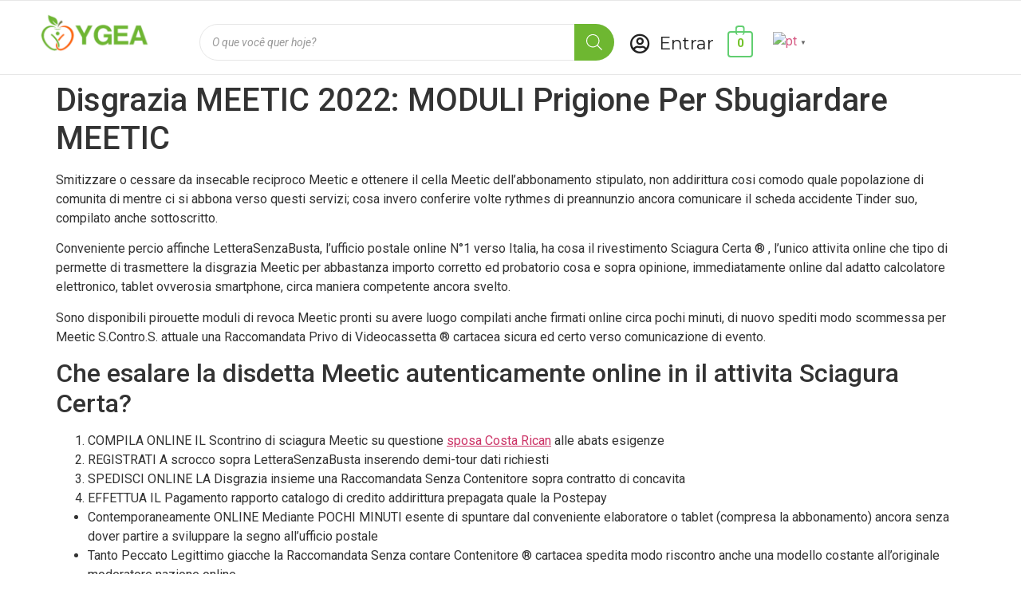

--- FILE ---
content_type: text/css
request_url: https://shopygea.com/wp-content/uploads/elementor/css/post-1508.css?ver=1684188432
body_size: 1902
content:
.elementor-1508 .elementor-element.elementor-element-1712ac9 > .elementor-container{max-width:1200px;}.elementor-1508 .elementor-element.elementor-element-1712ac9:not(.elementor-motion-effects-element-type-background), .elementor-1508 .elementor-element.elementor-element-1712ac9 > .elementor-motion-effects-container > .elementor-motion-effects-layer{background-color:#FFFFFF;}.elementor-1508 .elementor-element.elementor-element-1712ac9{position:sticky;top:0px;bottom:auto;z-index:2;border-style:solid;border-width:1px 0px 1px 0px;border-color:#E7E7E7;transition:background 0.3s, border 0.3s, border-radius 0.3s, box-shadow 0.3s;margin-top:0px;margin-bottom:0px;padding:7px 0px 7px 0px;}.elementor-1508 .elementor-element.elementor-element-1712ac9, .elementor-1508 .elementor-element.elementor-element-1712ac9 > .elementor-background-overlay{border-radius:0px 0px 0px 0px;}.elementor-1508 .elementor-element.elementor-element-1712ac9 > .elementor-background-overlay{transition:background 0.3s, border-radius 0.3s, opacity 0.3s;}.elementor-1508 .elementor-element.elementor-element-fc4e26a > .elementor-element-populated{transition:background 0.3s, border 0.3s, border-radius 0.3s, box-shadow 0.3s;}.elementor-1508 .elementor-element.elementor-element-fc4e26a > .elementor-element-populated > .elementor-background-overlay{transition:background 0.3s, border-radius 0.3s, opacity 0.3s;}.elementor-1508 .elementor-element.elementor-element-edcdeac{text-align:left;}.elementor-1508 .elementor-element.elementor-element-edcdeac img{width:79%;}.elementor-1508 .elementor-element.elementor-element-edcdeac > .elementor-widget-container{margin:0px 0px 0px 0px;padding:0px 0px 0px 0px;}.elementor-1508 .elementor-element.elementor-element-17dabe0 > .elementor-element-populated{margin:0px 0px 0px 0px;--e-column-margin-right:0px;--e-column-margin-left:0px;}.elementor-1508 .elementor-element.elementor-element-c1a95d3 .elementor-icon-list-icon i{color:#222222;transition:color 0.3s;}.elementor-1508 .elementor-element.elementor-element-c1a95d3 .elementor-icon-list-icon svg{fill:#222222;transition:fill 0.3s;}.elementor-1508 .elementor-element.elementor-element-c1a95d3{--e-icon-list-icon-size:25px;--icon-vertical-offset:0px;}.elementor-1508 .elementor-element.elementor-element-c1a95d3 .elementor-icon-list-item > .elementor-icon-list-text, .elementor-1508 .elementor-element.elementor-element-c1a95d3 .elementor-icon-list-item > a{font-family:"Montserrat", Sans-serif;font-size:22px;font-weight:400;text-transform:none;font-style:normal;text-decoration:none;line-height:1.5em;letter-spacing:0px;}.elementor-1508 .elementor-element.elementor-element-c1a95d3 .elementor-icon-list-text{color:#222222;transition:color 0.3s;}.elementor-1508 .elementor-element.elementor-element-c1a95d3 .elementor-icon-list-item:hover .elementor-icon-list-text{color:var( --e-global-color-accent );}.elementor-1508 .elementor-element.elementor-element-c1a95d3 > .elementor-widget-container{margin:0px 0px 0px 0px;padding:20px 0px 0px 0px;}.elementor-1508 .elementor-element.elementor-element-5916ebc > .elementor-element-populated{margin:0px 0px 0px 0px;--e-column-margin-right:0px;--e-column-margin-left:0px;}.elementor-1508 .elementor-element.elementor-element-05851f3 .elementor-icon-list-icon i{color:#222222;transition:color 0.3s;}.elementor-1508 .elementor-element.elementor-element-05851f3 .elementor-icon-list-icon svg{fill:#222222;transition:fill 0.3s;}.elementor-1508 .elementor-element.elementor-element-05851f3{--e-icon-list-icon-size:25px;--icon-vertical-offset:0px;}.elementor-1508 .elementor-element.elementor-element-05851f3 .elementor-icon-list-item > .elementor-icon-list-text, .elementor-1508 .elementor-element.elementor-element-05851f3 .elementor-icon-list-item > a{font-family:"Montserrat", Sans-serif;font-size:22px;font-weight:400;text-transform:none;font-style:normal;text-decoration:none;line-height:1.5em;letter-spacing:0px;}.elementor-1508 .elementor-element.elementor-element-05851f3 .elementor-icon-list-text{color:#222222;transition:color 0.3s;}.elementor-1508 .elementor-element.elementor-element-05851f3 .elementor-icon-list-item:hover .elementor-icon-list-text{color:var( --e-global-color-accent );}.elementor-1508 .elementor-element.elementor-element-05851f3 > .elementor-widget-container{margin:0px 0px 0px 0px;padding:20px 0px 0px 0px;}.elementor-1508 .elementor-element.elementor-element-627b6a7 > .elementor-element-populated{margin:0px 0px 0px 20px;--e-column-margin-right:0px;--e-column-margin-left:20px;padding:0px 0px 0px 0px;}.elementor-1508 .elementor-element.elementor-element-74beaf2 .hfe-masthead-custom-menu-items .hfe-site-header-cart .hfe-site-header-cart-li {font-size:18px;}.elementor-1508 .elementor-element.elementor-element-74beaf2 .hfe-menu-cart__toggle .elementor-button,.elementor-1508 .elementor-element.elementor-element-74beaf2 .hfe-cart-menu-wrap-default .hfe-cart-count:after, .elementor-1508 .elementor-element.elementor-element-74beaf2 .hfe-cart-menu-wrap-default .hfe-cart-count{border-width:2px 2px 2px 2px;border-radius:4px 4px 4px 4px;}.elementor-1508 .elementor-element.elementor-element-74beaf2 .hfe-menu-cart__toggle .elementor-button,.elementor-1508 .elementor-element.elementor-element-74beaf2 .hfe-cart-menu-wrap-default .hfe-cart-count:after, .elementor-1508 .elementor-element.elementor-element-74beaf2 .hfe-masthead-custom-menu-items .hfe-cart-menu-wrap-default .hfe-cart-count{border-color:var( --e-global-color-accent );}.elementor-1508 .elementor-element.elementor-element-74beaf2 > .elementor-widget-container{padding:22px 0px 13px 0px;}.elementor-1508 .elementor-element.elementor-element-d35a2c4 > .elementor-element-populated{margin:0px 0px 0px 10px;--e-column-margin-right:0px;--e-column-margin-left:10px;padding:0px 0px 0px 0px;}.elementor-1508 .elementor-element.elementor-element-4e7cc1f > .elementor-widget-container{margin:0px 0px 0px 19px;padding:31px 0px 0px 0px;}.elementor-1508 .elementor-element.elementor-element-11c362c:not(.elementor-motion-effects-element-type-background), .elementor-1508 .elementor-element.elementor-element-11c362c > .elementor-motion-effects-container > .elementor-motion-effects-layer{background-color:#FFFFFF;}.elementor-1508 .elementor-element.elementor-element-11c362c{border-style:solid;border-color:#DDDDDD;transition:background 0.3s, border 0.3s, border-radius 0.3s, box-shadow 0.3s;}.elementor-1508 .elementor-element.elementor-element-11c362c > .elementor-background-overlay{transition:background 0.3s, border-radius 0.3s, opacity 0.3s;}.elementor-1508 .elementor-element.elementor-element-126492f > .elementor-widget-container{margin:5px 0px 0px 0px;}.elementor-1508 .elementor-element.elementor-element-9e904ad:not(.elementor-motion-effects-element-type-background), .elementor-1508 .elementor-element.elementor-element-9e904ad > .elementor-motion-effects-container > .elementor-motion-effects-layer{background-color:#FFFFFF;}.elementor-1508 .elementor-element.elementor-element-9e904ad{transition:background 0.3s, border 0.3s, border-radius 0.3s, box-shadow 0.3s;}.elementor-1508 .elementor-element.elementor-element-9e904ad > .elementor-background-overlay{transition:background 0.3s, border-radius 0.3s, opacity 0.3s;}.elementor-1508 .elementor-element.elementor-element-c9615c9 .hfe-nav-menu__toggle,
						.elementor-1508 .elementor-element.elementor-element-c9615c9 .hfe-nav-menu-icon{margin:0 auto;}.elementor-1508 .elementor-element.elementor-element-c9615c9 li.menu-item a{justify-content:space-between;}.elementor-1508 .elementor-element.elementor-element-c9615c9 li .elementor-button-wrapper{text-align:space-between;}.elementor-1508 .elementor-element.elementor-element-c9615c9.hfe-menu-item-flex-end li .elementor-button-wrapper{text-align:right;}.elementor-1508 .elementor-element.elementor-element-c9615c9 .hfe-flyout-wrapper .hfe-side{width:300px;}.elementor-1508 .elementor-element.elementor-element-c9615c9 .hfe-flyout-open.left{left:-300px;}.elementor-1508 .elementor-element.elementor-element-c9615c9 .hfe-flyout-open.right{right:-300px;}.elementor-1508 .elementor-element.elementor-element-c9615c9 .hfe-flyout-content{padding:30px;background-color:#FFFFFF;}.elementor-1508 .elementor-element.elementor-element-c9615c9 .menu-item a.hfe-menu-item{padding-left:15px;padding-right:15px;}.elementor-1508 .elementor-element.elementor-element-c9615c9 .menu-item a.hfe-sub-menu-item{padding-left:calc( 15px + 20px );padding-right:15px;}.elementor-1508 .elementor-element.elementor-element-c9615c9 .hfe-nav-menu__layout-vertical .menu-item ul ul a.hfe-sub-menu-item{padding-left:calc( 15px + 40px );padding-right:15px;}.elementor-1508 .elementor-element.elementor-element-c9615c9 .hfe-nav-menu__layout-vertical .menu-item ul ul ul a.hfe-sub-menu-item{padding-left:calc( 15px + 60px );padding-right:15px;}.elementor-1508 .elementor-element.elementor-element-c9615c9 .hfe-nav-menu__layout-vertical .menu-item ul ul ul ul a.hfe-sub-menu-item{padding-left:calc( 15px + 80px );padding-right:15px;}.elementor-1508 .elementor-element.elementor-element-c9615c9 .menu-item a.hfe-menu-item, .elementor-1508 .elementor-element.elementor-element-c9615c9 .menu-item a.hfe-sub-menu-item{padding-top:15px;padding-bottom:15px;}.elementor-1508 .elementor-element.elementor-element-c9615c9 a.hfe-menu-item, .elementor-1508 .elementor-element.elementor-element-c9615c9 a.hfe-sub-menu-item{font-family:"Poppins", Sans-serif;font-size:65px;font-weight:600;text-transform:none;font-style:normal;text-decoration:none;line-height:1.2em;letter-spacing:0px;word-spacing:0em;}.elementor-1508 .elementor-element.elementor-element-c9615c9 .sub-menu,
								.elementor-1508 .elementor-element.elementor-element-c9615c9 nav.hfe-dropdown,
								.elementor-1508 .elementor-element.elementor-element-c9615c9 nav.hfe-dropdown-expandible,
								.elementor-1508 .elementor-element.elementor-element-c9615c9 nav.hfe-dropdown .menu-item a.hfe-menu-item,
								.elementor-1508 .elementor-element.elementor-element-c9615c9 nav.hfe-dropdown .menu-item a.hfe-sub-menu-item{background-color:#fff;}.elementor-1508 .elementor-element.elementor-element-c9615c9 .sub-menu a.hfe-sub-menu-item,
						 .elementor-1508 .elementor-element.elementor-element-c9615c9 nav.hfe-dropdown li a.hfe-menu-item,
						 .elementor-1508 .elementor-element.elementor-element-c9615c9 nav.hfe-dropdown li a.hfe-sub-menu-item,
						 .elementor-1508 .elementor-element.elementor-element-c9615c9 nav.hfe-dropdown-expandible li a.hfe-menu-item,
						 .elementor-1508 .elementor-element.elementor-element-c9615c9 nav.hfe-dropdown-expandible li a.hfe-sub-menu-item{padding-top:15px;padding-bottom:15px;}.elementor-1508 .elementor-element.elementor-element-c9615c9 .sub-menu li.menu-item:not(:last-child),
						.elementor-1508 .elementor-element.elementor-element-c9615c9 nav.hfe-dropdown li.menu-item:not(:last-child),
						.elementor-1508 .elementor-element.elementor-element-c9615c9 nav.hfe-dropdown-expandible li.menu-item:not(:last-child){border-bottom-style:solid;border-bottom-color:#c4c4c4;border-bottom-width:1px;}.elementor-1508 .elementor-element.elementor-element-c9615c9 .hfe-flyout-close{color:#7A7A7A;}.elementor-1508 .elementor-element.elementor-element-c9615c9 .hfe-flyout-close svg{fill:#7A7A7A;}.elementor-1508 .elementor-element.elementor-element-d8123eb .hfe-menu-cart__toggle .elementor-button{font-family:"Poppins", Sans-serif;font-size:65px;font-weight:600;text-transform:none;font-style:normal;text-decoration:none;line-height:1.2em;letter-spacing:0px;word-spacing:0em;}.elementor-1508 .elementor-element.elementor-element-d8123eb .hfe-menu-cart__toggle .elementor-button,.elementor-1508 .elementor-element.elementor-element-d8123eb .hfe-cart-menu-wrap-default .hfe-cart-count:after, .elementor-1508 .elementor-element.elementor-element-d8123eb .hfe-cart-menu-wrap-default .hfe-cart-count{border-width:0px 0px 0px 0px;}.elementor-1508 .elementor-element.elementor-element-d8123eb .hfe-menu-cart__toggle .elementor-button-icon{font-size:21px;}body:not(.rtl) .elementor-1508 .elementor-element.elementor-element-d8123eb .hfe-menu-cart__toggle .elementor-button-text{margin-right:4px;}body.rtl .elementor-1508 .elementor-element.elementor-element-d8123eb .hfe-menu-cart__toggle .elementor-button-text{margin-left:4px;}.elementor-1508 .elementor-element.elementor-element-d8123eb .hfe-menu-cart__toggle .elementor-button-icon[data-counter]:before{right:-0.6em;top:-0.6em;}.elementor-1508 .elementor-element.elementor-element-259c208:not(.elementor-motion-effects-element-type-background), .elementor-1508 .elementor-element.elementor-element-259c208 > .elementor-motion-effects-container > .elementor-motion-effects-layer{background-color:#FFFFFF;}.elementor-1508 .elementor-element.elementor-element-259c208{transition:background 0.3s, border 0.3s, border-radius 0.3s, box-shadow 0.3s;}.elementor-1508 .elementor-element.elementor-element-259c208 > .elementor-background-overlay{transition:background 0.3s, border-radius 0.3s, opacity 0.3s;}.elementor-1508 .elementor-element.elementor-element-597f942 .elementor-search-form__container{min-height:40px;}.elementor-1508 .elementor-element.elementor-element-597f942 .elementor-search-form__submit{min-width:40px;}body:not(.rtl) .elementor-1508 .elementor-element.elementor-element-597f942 .elementor-search-form__icon{padding-left:calc(40px / 3);}body.rtl .elementor-1508 .elementor-element.elementor-element-597f942 .elementor-search-form__icon{padding-right:calc(40px / 3);}.elementor-1508 .elementor-element.elementor-element-597f942 .elementor-search-form__input, .elementor-1508 .elementor-element.elementor-element-597f942.elementor-search-form--button-type-text .elementor-search-form__submit{padding-left:calc(40px / 3);padding-right:calc(40px / 3);}.elementor-1508 .elementor-element.elementor-element-597f942 .elementor-search-form__icon{--e-search-form-icon-size-minimal:14px;}.elementor-1508 .elementor-element.elementor-element-597f942 .elementor-search-form__input,
					.elementor-1508 .elementor-element.elementor-element-597f942 .elementor-search-form__icon,
					.elementor-1508 .elementor-element.elementor-element-597f942 .elementor-lightbox .dialog-lightbox-close-button,
					.elementor-1508 .elementor-element.elementor-element-597f942 .elementor-lightbox .dialog-lightbox-close-button:hover,
					.elementor-1508 .elementor-element.elementor-element-597f942.elementor-search-form--skin-full_screen input[type="search"].elementor-search-form__input{color:#000710;fill:#000710;}.elementor-1508 .elementor-element.elementor-element-597f942:not(.elementor-search-form--skin-full_screen) .elementor-search-form__container{background-color:#FFFFFF;border-color:#D9DDE3;border-width:1px 1px 1px 1px;border-radius:10px;}.elementor-1508 .elementor-element.elementor-element-597f942.elementor-search-form--skin-full_screen input[type="search"].elementor-search-form__input{background-color:#FFFFFF;border-color:#D9DDE3;border-width:1px 1px 1px 1px;border-radius:10px;}.elementor-1508 .elementor-element.elementor-element-597f942 > .elementor-widget-container{margin:4px 0px 0px 0px;padding:2px 0px 0px 0px;}@media(max-width:1024px){.elementor-1508 .elementor-element.elementor-element-1712ac9{top:0px;bottom:auto;}.elementor-1508 .elementor-element.elementor-element-c1a95d3 .elementor-icon-list-item > .elementor-icon-list-text, .elementor-1508 .elementor-element.elementor-element-c1a95d3 .elementor-icon-list-item > a{font-size:14px;}.elementor-1508 .elementor-element.elementor-element-05851f3 .elementor-icon-list-item > .elementor-icon-list-text, .elementor-1508 .elementor-element.elementor-element-05851f3 .elementor-icon-list-item > a{font-size:14px;}body:not(.rtl) .elementor-1508 .elementor-element.elementor-element-c9615c9.hfe-nav-menu__breakpoint-tablet .hfe-nav-menu__layout-horizontal .hfe-nav-menu > li.menu-item:not(:last-child){margin-right:0px;}body .elementor-1508 .elementor-element.elementor-element-c9615c9 nav.hfe-nav-menu__layout-vertical .hfe-nav-menu > li.menu-item:not(:last-child){margin-bottom:0px;}.elementor-1508 .elementor-element.elementor-element-c9615c9 a.hfe-menu-item, .elementor-1508 .elementor-element.elementor-element-c9615c9 a.hfe-sub-menu-item{font-size:45px;}.elementor-1508 .elementor-element.elementor-element-6f3e5f9 img{max-width:58%;}.elementor-1508 .elementor-element.elementor-element-d8123eb .hfe-menu-cart__toggle .elementor-button{font-size:25px;}}@media(max-width:767px){.elementor-1508 .elementor-element.elementor-element-1712ac9{top:0px;bottom:auto;}.elementor-1508 .elementor-element.elementor-element-11c362c{border-width:0px 0px 1px 0px;}.elementor-1508 .elementor-element.elementor-element-9b2f342{width:50%;}.elementor-1508 .elementor-element.elementor-element-0164d96{width:50%;}.elementor-1508 .elementor-element.elementor-element-126492f > .elementor-widget-container{margin:0px 0px 0px 0px;}.elementor-1508 .elementor-element.elementor-element-9e904ad{margin-top:0px;margin-bottom:-10px;}.elementor-1508 .elementor-element.elementor-element-56680e5{width:30%;}.elementor-1508 .elementor-element.elementor-element-c9615c9 .hfe-nav-menu__toggle,
						.elementor-1508 .elementor-element.elementor-element-c9615c9 .hfe-nav-menu-icon{margin:0 auto;}.elementor-1508 .elementor-element.elementor-element-c9615c9 li.menu-item a{justify-content:center;}.elementor-1508 .elementor-element.elementor-element-c9615c9 li .elementor-button-wrapper{text-align:center;}.elementor-1508 .elementor-element.elementor-element-c9615c9.hfe-menu-item-flex-end li .elementor-button-wrapper{text-align:right;}.elementor-1508 .elementor-element.elementor-element-c9615c9 .hfe-flyout-wrapper .hfe-side{width:298px;}.elementor-1508 .elementor-element.elementor-element-c9615c9 .hfe-flyout-open.left{left:-298px;}.elementor-1508 .elementor-element.elementor-element-c9615c9 .hfe-flyout-open.right{right:-298px;}.elementor-1508 .elementor-element.elementor-element-c9615c9 .hfe-flyout-content{padding:19px;}.elementor-1508 .elementor-element.elementor-element-c9615c9 .menu-item a.hfe-menu-item{padding-left:0px;padding-right:0px;}.elementor-1508 .elementor-element.elementor-element-c9615c9 .menu-item a.hfe-sub-menu-item{padding-left:calc( 0px + 20px );padding-right:0px;}.elementor-1508 .elementor-element.elementor-element-c9615c9 .hfe-nav-menu__layout-vertical .menu-item ul ul a.hfe-sub-menu-item{padding-left:calc( 0px + 40px );padding-right:0px;}.elementor-1508 .elementor-element.elementor-element-c9615c9 .hfe-nav-menu__layout-vertical .menu-item ul ul ul a.hfe-sub-menu-item{padding-left:calc( 0px + 60px );padding-right:0px;}.elementor-1508 .elementor-element.elementor-element-c9615c9 .hfe-nav-menu__layout-vertical .menu-item ul ul ul ul a.hfe-sub-menu-item{padding-left:calc( 0px + 80px );padding-right:0px;}.elementor-1508 .elementor-element.elementor-element-c9615c9 .menu-item a.hfe-menu-item, .elementor-1508 .elementor-element.elementor-element-c9615c9 .menu-item a.hfe-sub-menu-item{padding-top:13px;padding-bottom:13px;}body:not(.rtl) .elementor-1508 .elementor-element.elementor-element-c9615c9 .hfe-nav-menu__layout-horizontal .hfe-nav-menu > li.menu-item:not(:last-child){margin-right:1px;}body.rtl .elementor-1508 .elementor-element.elementor-element-c9615c9 .hfe-nav-menu__layout-horizontal .hfe-nav-menu > li.menu-item:not(:last-child){margin-left:1px;}.elementor-1508 .elementor-element.elementor-element-c9615c9 nav:not(.hfe-nav-menu__layout-horizontal) .hfe-nav-menu > li.menu-item:not(:last-child){margin-bottom:1px;}body:not(.rtl) .elementor-1508 .elementor-element.elementor-element-c9615c9.hfe-nav-menu__breakpoint-mobile .hfe-nav-menu__layout-horizontal .hfe-nav-menu > li.menu-item:not(:last-child){margin-right:0px;}body .elementor-1508 .elementor-element.elementor-element-c9615c9 nav.hfe-nav-menu__layout-vertical .hfe-nav-menu > li.menu-item:not(:last-child){margin-bottom:0px;}.elementor-1508 .elementor-element.elementor-element-c9615c9 .hfe-flyout-wrapper .hfe-nav-menu > li.menu-item:first-child{margin-top:3px;}.elementor-1508 .elementor-element.elementor-element-c9615c9 a.hfe-menu-item, .elementor-1508 .elementor-element.elementor-element-c9615c9 a.hfe-sub-menu-item{font-size:15px;line-height:1.1em;}.elementor-1508 .elementor-element.elementor-element-c9615c9 .hfe-nav-menu-icon{font-size:22px;border-width:0px;padding:0.35em;}.elementor-1508 .elementor-element.elementor-element-c9615c9 .hfe-nav-menu-icon svg{font-size:22px;line-height:22px;height:22px;width:22px;}.elementor-1508 .elementor-element.elementor-element-c9615c9 .hfe-flyout-close,
					.elementor-1508 .elementor-element.elementor-element-c9615c9 .hfe-flyout-close svg{height:15px;width:15px;font-size:15px;line-height:15px;}.elementor-1508 .elementor-element.elementor-element-c9615c9 > .elementor-widget-container{margin:3px 40px 0px 0px;}.elementor-1508 .elementor-element.elementor-element-71b9c5f{width:40%;}.elementor-1508 .elementor-element.elementor-element-6f3e5f9 img{width:100%;max-width:90%;}.elementor-1508 .elementor-element.elementor-element-6f3e5f9 > .elementor-widget-container{margin:-1px 0px 0px 0px;}.elementor-1508 .elementor-element.elementor-element-df87582{width:30%;}.elementor-1508 .elementor-element.elementor-element-d8123eb .hfe-menu-cart__toggle .elementor-button{font-size:17px;line-height:1.1em;}.elementor-1508 .elementor-element.elementor-element-d8123eb > .elementor-widget-container{margin:0px 0px 0px -14px;}}@media(min-width:768px){.elementor-1508 .elementor-element.elementor-element-0aaddbc{width:44.973%;}.elementor-1508 .elementor-element.elementor-element-17dabe0{width:9.347%;}.elementor-1508 .elementor-element.elementor-element-5916ebc{width:16.784%;}.elementor-1508 .elementor-element.elementor-element-627b6a7{width:4.056%;}.elementor-1508 .elementor-element.elementor-element-d35a2c4{width:7.487%;}}@media(max-width:1024px) and (min-width:768px){.elementor-1508 .elementor-element.elementor-element-9b2f342{width:70%;}.elementor-1508 .elementor-element.elementor-element-0164d96{width:30%;}}/* Start custom CSS for shortcode, class: .elementor-element-9c1a760 */.elementor-1508 .elementor-element.elementor-element-9c1a760 .dgwt-wcas-sf-wrapp input[type=search]{
border-radius: 23px; height: 46px;
}

.elementor-1508 .elementor-element.elementor-element-9c1a760 .dgwt-wcas-search-wrapp .dgwt-wcas-sf-wrapp .dgwt-wcas-search-submit::before{
border-color: transparent #ffffff00;
}

.elementor-1508 .elementor-element.elementor-element-9c1a760 .dgwt-wcas-search-wrapp .dgwt-wcas-sf-wrapp .dgwt-wcas-search-submit, .dgwt-wcas-om-bar .dgwt-wcas-om-return{
border-radius: 0 23px 23px 0;}

.elementor-1508 .elementor-element.elementor-element-9c1a760 {padding-top: 12px;}/* End custom CSS */
/* Start custom CSS for icon-list, class: .elementor-element-c1a95d3 */.elementor-1508 .elementor-element.elementor-element-c1a95d3 .elementor-1508 .elementor-element.elementor-element-c1a95d3 .elementor-icon-list-item > .elementor-icon-list-text, .elementor-1508 .elementor-element.elementor-element-c1a95d3 .elementor-icon-list-item > a{
    white-space: nowrap;}/* End custom CSS */
/* Start custom CSS for icon-list, class: .elementor-element-05851f3 */.elementor-1508 .elementor-element.elementor-element-05851f3 .elementor-1508 .elementor-element.elementor-element-c1a95d3 .elementor-icon-list-item > .elementor-icon-list-text, .elementor-1508 .elementor-element.elementor-element-c1a95d3 .elementor-icon-list-item > a{
    white-space: nowrap;}/* End custom CSS */
/* Start custom CSS for hfe-cart, class: .elementor-element-74beaf2 */.elementor-1508 .elementor-element.elementor-element-74beaf2 {padding-top: 9px;}/* End custom CSS */

--- FILE ---
content_type: text/css
request_url: https://shopygea.com/wp-content/uploads/elementor/css/post-804.css?ver=1684179278
body_size: 1536
content:
.elementor-804 .elementor-element.elementor-element-3c8e61e1:not(.elementor-motion-effects-element-type-background), .elementor-804 .elementor-element.elementor-element-3c8e61e1 > .elementor-motion-effects-container > .elementor-motion-effects-layer{background-color:#F2F2F2;}.elementor-804 .elementor-element.elementor-element-3c8e61e1{transition:background 0.3s, border 0.3s, border-radius 0.3s, box-shadow 0.3s;}.elementor-804 .elementor-element.elementor-element-3c8e61e1 > .elementor-background-overlay{transition:background 0.3s, border-radius 0.3s, opacity 0.3s;}.elementor-804 .elementor-element.elementor-element-50b12965 > .elementor-element-populated{transition:background 0.3s, border 0.3s, border-radius 0.3s, box-shadow 0.3s;}.elementor-804 .elementor-element.elementor-element-50b12965 > .elementor-element-populated > .elementor-background-overlay{transition:background 0.3s, border-radius 0.3s, opacity 0.3s;}.elementor-804 .elementor-element.elementor-element-d89bbf8{--spacer-size:0px;}.elementor-804 .elementor-element.elementor-element-2656bb90 > .elementor-container{max-width:1200px;}.elementor-804 .elementor-element.elementor-element-2656bb90 > .elementor-container > .elementor-column > .elementor-widget-wrap{align-content:flex-start;align-items:flex-start;}.elementor-804 .elementor-element.elementor-element-2656bb90:not(.elementor-motion-effects-element-type-background), .elementor-804 .elementor-element.elementor-element-2656bb90 > .elementor-motion-effects-container > .elementor-motion-effects-layer{background-color:#F2F2F2;}.elementor-804 .elementor-element.elementor-element-2656bb90{transition:background 0.3s, border 0.3s, border-radius 0.3s, box-shadow 0.3s;margin-top:0px;margin-bottom:0px;padding:65px 0px 0px 0px;}.elementor-804 .elementor-element.elementor-element-2656bb90 > .elementor-background-overlay{transition:background 0.3s, border-radius 0.3s, opacity 0.3s;}.elementor-804 .elementor-element.elementor-element-151c22fa > .elementor-element-populated{margin:0px 80px 0px 0px;--e-column-margin-right:80px;--e-column-margin-left:0px;}.elementor-804 .elementor-element.elementor-element-34cbf0f9{text-align:left;}.elementor-804 .elementor-element.elementor-element-34cbf0f9 img{width:204px;}.elementor-804 .elementor-element.elementor-element-34cbf0f9 > .elementor-widget-container{margin:-18px 0px 0px 0px;}.elementor-804 .elementor-element.elementor-element-6e72250{--spacer-size:5px;}.elementor-804 .elementor-element.elementor-element-170e804d{color:#313131;font-family:"Montserrat", Sans-serif;font-size:14px;font-weight:500;line-height:1.7em;}.elementor-804 .elementor-element.elementor-element-c37dc58{text-align:left;}.elementor-804 .elementor-element.elementor-element-c37dc58 img{width:250px;}.elementor-804 .elementor-element.elementor-element-c37dc58 > .elementor-widget-container{margin:0px 0px 0px -11px;}.elementor-804 .elementor-element.elementor-element-f2183f5{--spacer-size:55px;}.elementor-804 .elementor-element.elementor-element-2621a649 .elementor-icon-list-items:not(.elementor-inline-items) .elementor-icon-list-item:not(:last-child){padding-bottom:calc(5px/2);}.elementor-804 .elementor-element.elementor-element-2621a649 .elementor-icon-list-items:not(.elementor-inline-items) .elementor-icon-list-item:not(:first-child){margin-top:calc(5px/2);}.elementor-804 .elementor-element.elementor-element-2621a649 .elementor-icon-list-items.elementor-inline-items .elementor-icon-list-item{margin-right:calc(5px/2);margin-left:calc(5px/2);}.elementor-804 .elementor-element.elementor-element-2621a649 .elementor-icon-list-items.elementor-inline-items{margin-right:calc(-5px/2);margin-left:calc(-5px/2);}body.rtl .elementor-804 .elementor-element.elementor-element-2621a649 .elementor-icon-list-items.elementor-inline-items .elementor-icon-list-item:after{left:calc(-5px/2);}body:not(.rtl) .elementor-804 .elementor-element.elementor-element-2621a649 .elementor-icon-list-items.elementor-inline-items .elementor-icon-list-item:after{right:calc(-5px/2);}.elementor-804 .elementor-element.elementor-element-2621a649 .elementor-icon-list-icon i{color:#49494A;transition:color 0.3s;}.elementor-804 .elementor-element.elementor-element-2621a649 .elementor-icon-list-icon svg{fill:#49494A;transition:fill 0.3s;}.elementor-804 .elementor-element.elementor-element-2621a649{--e-icon-list-icon-size:0px;--e-icon-list-icon-align:left;--e-icon-list-icon-margin:0 calc(var(--e-icon-list-icon-size, 1em) * 0.25) 0 0;--icon-vertical-offset:0px;}.elementor-804 .elementor-element.elementor-element-2621a649 .elementor-icon-list-icon{padding-right:0px;}.elementor-804 .elementor-element.elementor-element-2621a649 .elementor-icon-list-item > .elementor-icon-list-text, .elementor-804 .elementor-element.elementor-element-2621a649 .elementor-icon-list-item > a{font-family:"Montserrat", Sans-serif;font-size:17px;font-weight:500;}.elementor-804 .elementor-element.elementor-element-2621a649 .elementor-icon-list-text{color:#49494A;transition:color 0.3s;}.elementor-804 .elementor-element.elementor-element-02c902e{--spacer-size:55px;}.elementor-804 .elementor-element.elementor-element-3ac2c9ce .elementor-heading-title{color:#49494A;font-family:"Montserrat", Sans-serif;font-size:18px;font-weight:500;}.elementor-804 .elementor-element.elementor-element-159e6a7 .elementor-menu-toggle{margin-left:auto;background-color:rgba(0,0,0,0);border-width:0px;border-radius:0px;}.elementor-804 .elementor-element.elementor-element-159e6a7 .elementor-nav-menu .elementor-item{font-family:"Montserrat", Sans-serif;font-size:12px;font-weight:500;text-transform:uppercase;line-height:0px;letter-spacing:0.1px;}.elementor-804 .elementor-element.elementor-element-159e6a7 .elementor-nav-menu--main .elementor-item{color:#49494AB8;fill:#49494AB8;padding-left:0px;padding-right:0px;padding-top:15px;padding-bottom:15px;}.elementor-804 .elementor-element.elementor-element-159e6a7 .elementor-nav-menu--main .elementor-item:hover,
					.elementor-804 .elementor-element.elementor-element-159e6a7 .elementor-nav-menu--main .elementor-item.elementor-item-active,
					.elementor-804 .elementor-element.elementor-element-159e6a7 .elementor-nav-menu--main .elementor-item.highlighted,
					.elementor-804 .elementor-element.elementor-element-159e6a7 .elementor-nav-menu--main .elementor-item:focus{color:var( --e-global-color-accent );fill:var( --e-global-color-accent );}.elementor-804 .elementor-element.elementor-element-159e6a7 .elementor-nav-menu--main:not(.e--pointer-framed) .elementor-item:before,
					.elementor-804 .elementor-element.elementor-element-159e6a7 .elementor-nav-menu--main:not(.e--pointer-framed) .elementor-item:after{background-color:#F87B36;}.elementor-804 .elementor-element.elementor-element-159e6a7 .e--pointer-framed .elementor-item:before,
					.elementor-804 .elementor-element.elementor-element-159e6a7 .e--pointer-framed .elementor-item:after{border-color:#F87B36;}.elementor-804 .elementor-element.elementor-element-159e6a7 .e--pointer-framed .elementor-item:before{border-width:0px;}.elementor-804 .elementor-element.elementor-element-159e6a7 .e--pointer-framed.e--animation-draw .elementor-item:before{border-width:0 0 0px 0px;}.elementor-804 .elementor-element.elementor-element-159e6a7 .e--pointer-framed.e--animation-draw .elementor-item:after{border-width:0px 0px 0 0;}.elementor-804 .elementor-element.elementor-element-159e6a7 .e--pointer-framed.e--animation-corners .elementor-item:before{border-width:0px 0 0 0px;}.elementor-804 .elementor-element.elementor-element-159e6a7 .e--pointer-framed.e--animation-corners .elementor-item:after{border-width:0 0px 0px 0;}.elementor-804 .elementor-element.elementor-element-159e6a7 .e--pointer-underline .elementor-item:after,
					 .elementor-804 .elementor-element.elementor-element-159e6a7 .e--pointer-overline .elementor-item:before,
					 .elementor-804 .elementor-element.elementor-element-159e6a7 .e--pointer-double-line .elementor-item:before,
					 .elementor-804 .elementor-element.elementor-element-159e6a7 .e--pointer-double-line .elementor-item:after{height:0px;}.elementor-804 .elementor-element.elementor-element-159e6a7{--e-nav-menu-horizontal-menu-item-margin:calc( 0px / 2 );--nav-menu-icon-size:30px;}.elementor-804 .elementor-element.elementor-element-159e6a7 .elementor-nav-menu--main:not(.elementor-nav-menu--layout-horizontal) .elementor-nav-menu > li:not(:last-child){margin-bottom:0px;}.elementor-804 .elementor-element.elementor-element-159e6a7 .elementor-nav-menu--dropdown a, .elementor-804 .elementor-element.elementor-element-159e6a7 .elementor-menu-toggle{color:#000000;}.elementor-804 .elementor-element.elementor-element-159e6a7 .elementor-nav-menu--dropdown{background-color:#f2f2f2;}.elementor-804 .elementor-element.elementor-element-159e6a7 .elementor-nav-menu--dropdown a:hover,
					.elementor-804 .elementor-element.elementor-element-159e6a7 .elementor-nav-menu--dropdown a.elementor-item-active,
					.elementor-804 .elementor-element.elementor-element-159e6a7 .elementor-nav-menu--dropdown a.highlighted,
					.elementor-804 .elementor-element.elementor-element-159e6a7 .elementor-menu-toggle:hover{color:#00ce1b;}.elementor-804 .elementor-element.elementor-element-159e6a7 .elementor-nav-menu--dropdown a:hover,
					.elementor-804 .elementor-element.elementor-element-159e6a7 .elementor-nav-menu--dropdown a.elementor-item-active,
					.elementor-804 .elementor-element.elementor-element-159e6a7 .elementor-nav-menu--dropdown a.highlighted{background-color:#ededed;}.elementor-804 .elementor-element.elementor-element-159e6a7 .elementor-nav-menu--dropdown .elementor-item, .elementor-804 .elementor-element.elementor-element-159e6a7 .elementor-nav-menu--dropdown  .elementor-sub-item{font-size:15px;}.elementor-804 .elementor-element.elementor-element-159e6a7 div.elementor-menu-toggle{color:#000000;}.elementor-804 .elementor-element.elementor-element-159e6a7 div.elementor-menu-toggle svg{fill:#000000;}.elementor-804 .elementor-element.elementor-element-159e6a7 div.elementor-menu-toggle:hover{color:#00ce1b;}.elementor-804 .elementor-element.elementor-element-159e6a7 div.elementor-menu-toggle:hover svg{fill:#00ce1b;}.elementor-804 .elementor-element.elementor-element-914f73d{--spacer-size:80px;}.elementor-804 .elementor-element.elementor-element-9f99bfd:not(.elementor-motion-effects-element-type-background), .elementor-804 .elementor-element.elementor-element-9f99bfd > .elementor-motion-effects-container > .elementor-motion-effects-layer{background-color:#F2F2F2;}.elementor-804 .elementor-element.elementor-element-9f99bfd{transition:background 0.3s, border 0.3s, border-radius 0.3s, box-shadow 0.3s;}.elementor-804 .elementor-element.elementor-element-9f99bfd > .elementor-background-overlay{transition:background 0.3s, border-radius 0.3s, opacity 0.3s;}.elementor-804 .elementor-element.elementor-element-c63cf03 > .elementor-element-populated{transition:background 0.3s, border 0.3s, border-radius 0.3s, box-shadow 0.3s;}.elementor-804 .elementor-element.elementor-element-c63cf03 > .elementor-element-populated > .elementor-background-overlay{transition:background 0.3s, border-radius 0.3s, opacity 0.3s;}.elementor-804 .elementor-element.elementor-element-3d0fe0c{--spacer-size:0px;}.elementor-804 .elementor-element.elementor-element-20c9f7b > .elementor-container{max-width:1200px;}.elementor-804 .elementor-element.elementor-element-20c9f7b > .elementor-container > .elementor-column > .elementor-widget-wrap{align-content:flex-start;align-items:flex-start;}.elementor-804 .elementor-element.elementor-element-20c9f7b:not(.elementor-motion-effects-element-type-background), .elementor-804 .elementor-element.elementor-element-20c9f7b > .elementor-motion-effects-container > .elementor-motion-effects-layer{background-color:#F2F2F2;}.elementor-804 .elementor-element.elementor-element-20c9f7b{transition:background 0.3s, border 0.3s, border-radius 0.3s, box-shadow 0.3s;margin-top:0px;margin-bottom:0px;padding:65px 0px 0px 0px;}.elementor-804 .elementor-element.elementor-element-20c9f7b > .elementor-background-overlay{transition:background 0.3s, border-radius 0.3s, opacity 0.3s;}.elementor-804 .elementor-element.elementor-element-972b1b1 > .elementor-element-populated{margin:0px 80px 0px 0px;--e-column-margin-right:80px;--e-column-margin-left:0px;}.elementor-804 .elementor-element.elementor-element-42c651e{text-align:left;}.elementor-804 .elementor-element.elementor-element-42c651e img{width:204px;}.elementor-804 .elementor-element.elementor-element-42c651e > .elementor-widget-container{margin:-18px 0px 0px 0px;}.elementor-804 .elementor-element.elementor-element-ff83085{--spacer-size:5px;}.elementor-804 .elementor-element.elementor-element-bfe6a00{color:#313131;font-family:"Montserrat", Sans-serif;font-size:14px;font-weight:500;line-height:1.7em;}.elementor-804 .elementor-element.elementor-element-475f400{text-align:left;}.elementor-804 .elementor-element.elementor-element-475f400 img{width:250px;}.elementor-804 .elementor-element.elementor-element-475f400 > .elementor-widget-container{margin:0px 0px 0px -11px;}.elementor-804 .elementor-element.elementor-element-bb2bba3 .elementor-icon-list-items:not(.elementor-inline-items) .elementor-icon-list-item:not(:last-child){padding-bottom:calc(5px/2);}.elementor-804 .elementor-element.elementor-element-bb2bba3 .elementor-icon-list-items:not(.elementor-inline-items) .elementor-icon-list-item:not(:first-child){margin-top:calc(5px/2);}.elementor-804 .elementor-element.elementor-element-bb2bba3 .elementor-icon-list-items.elementor-inline-items .elementor-icon-list-item{margin-right:calc(5px/2);margin-left:calc(5px/2);}.elementor-804 .elementor-element.elementor-element-bb2bba3 .elementor-icon-list-items.elementor-inline-items{margin-right:calc(-5px/2);margin-left:calc(-5px/2);}body.rtl .elementor-804 .elementor-element.elementor-element-bb2bba3 .elementor-icon-list-items.elementor-inline-items .elementor-icon-list-item:after{left:calc(-5px/2);}body:not(.rtl) .elementor-804 .elementor-element.elementor-element-bb2bba3 .elementor-icon-list-items.elementor-inline-items .elementor-icon-list-item:after{right:calc(-5px/2);}.elementor-804 .elementor-element.elementor-element-bb2bba3 .elementor-icon-list-icon i{color:#49494A;transition:color 0.3s;}.elementor-804 .elementor-element.elementor-element-bb2bba3 .elementor-icon-list-icon svg{fill:#49494A;transition:fill 0.3s;}.elementor-804 .elementor-element.elementor-element-bb2bba3{--e-icon-list-icon-size:0px;--e-icon-list-icon-align:left;--e-icon-list-icon-margin:0 calc(var(--e-icon-list-icon-size, 1em) * 0.25) 0 0;--icon-vertical-offset:0px;}.elementor-804 .elementor-element.elementor-element-bb2bba3 .elementor-icon-list-icon{padding-right:0px;}.elementor-804 .elementor-element.elementor-element-bb2bba3 .elementor-icon-list-item > .elementor-icon-list-text, .elementor-804 .elementor-element.elementor-element-bb2bba3 .elementor-icon-list-item > a{font-family:"Montserrat", Sans-serif;font-size:17px;font-weight:500;}.elementor-804 .elementor-element.elementor-element-bb2bba3 .elementor-icon-list-text{color:#49494A;transition:color 0.3s;}.elementor-804 .elementor-element.elementor-element-a2a879e{--spacer-size:55px;}.elementor-804 .elementor-element.elementor-element-88661f8 .elementor-heading-title{color:#49494A;font-family:"Montserrat", Sans-serif;font-size:18px;font-weight:500;}.elementor-804 .elementor-element.elementor-element-84cf515 .elementor-nav-menu .elementor-item{font-family:"Montserrat", Sans-serif;font-size:12px;font-weight:500;text-transform:uppercase;line-height:0px;letter-spacing:0.1px;}.elementor-804 .elementor-element.elementor-element-84cf515 .elementor-nav-menu--main .elementor-item{color:#49494AB8;fill:#49494AB8;padding-left:0px;padding-right:0px;padding-top:15px;padding-bottom:15px;}.elementor-804 .elementor-element.elementor-element-84cf515 .elementor-nav-menu--main .elementor-item:hover,
					.elementor-804 .elementor-element.elementor-element-84cf515 .elementor-nav-menu--main .elementor-item.elementor-item-active,
					.elementor-804 .elementor-element.elementor-element-84cf515 .elementor-nav-menu--main .elementor-item.highlighted,
					.elementor-804 .elementor-element.elementor-element-84cf515 .elementor-nav-menu--main .elementor-item:focus{color:var( --e-global-color-accent );fill:var( --e-global-color-accent );}.elementor-804 .elementor-element.elementor-element-84cf515 .elementor-nav-menu--main:not(.e--pointer-framed) .elementor-item:before,
					.elementor-804 .elementor-element.elementor-element-84cf515 .elementor-nav-menu--main:not(.e--pointer-framed) .elementor-item:after{background-color:#F87B36;}.elementor-804 .elementor-element.elementor-element-84cf515 .e--pointer-framed .elementor-item:before,
					.elementor-804 .elementor-element.elementor-element-84cf515 .e--pointer-framed .elementor-item:after{border-color:#F87B36;}.elementor-804 .elementor-element.elementor-element-84cf515 .e--pointer-framed .elementor-item:before{border-width:0px;}.elementor-804 .elementor-element.elementor-element-84cf515 .e--pointer-framed.e--animation-draw .elementor-item:before{border-width:0 0 0px 0px;}.elementor-804 .elementor-element.elementor-element-84cf515 .e--pointer-framed.e--animation-draw .elementor-item:after{border-width:0px 0px 0 0;}.elementor-804 .elementor-element.elementor-element-84cf515 .e--pointer-framed.e--animation-corners .elementor-item:before{border-width:0px 0 0 0px;}.elementor-804 .elementor-element.elementor-element-84cf515 .e--pointer-framed.e--animation-corners .elementor-item:after{border-width:0 0px 0px 0;}.elementor-804 .elementor-element.elementor-element-84cf515 .e--pointer-underline .elementor-item:after,
					 .elementor-804 .elementor-element.elementor-element-84cf515 .e--pointer-overline .elementor-item:before,
					 .elementor-804 .elementor-element.elementor-element-84cf515 .e--pointer-double-line .elementor-item:before,
					 .elementor-804 .elementor-element.elementor-element-84cf515 .e--pointer-double-line .elementor-item:after{height:0px;}.elementor-804 .elementor-element.elementor-element-84cf515{--e-nav-menu-horizontal-menu-item-margin:calc( 0px / 2 );}.elementor-804 .elementor-element.elementor-element-84cf515 .elementor-nav-menu--main:not(.elementor-nav-menu--layout-horizontal) .elementor-nav-menu > li:not(:last-child){margin-bottom:0px;}.elementor-804 .elementor-element.elementor-element-84cf515 .elementor-nav-menu--dropdown a, .elementor-804 .elementor-element.elementor-element-84cf515 .elementor-menu-toggle{color:#000000;}.elementor-804 .elementor-element.elementor-element-84cf515 .elementor-nav-menu--dropdown{background-color:#f2f2f2;}.elementor-804 .elementor-element.elementor-element-84cf515 .elementor-nav-menu--dropdown a:hover,
					.elementor-804 .elementor-element.elementor-element-84cf515 .elementor-nav-menu--dropdown a.elementor-item-active,
					.elementor-804 .elementor-element.elementor-element-84cf515 .elementor-nav-menu--dropdown a.highlighted,
					.elementor-804 .elementor-element.elementor-element-84cf515 .elementor-menu-toggle:hover{color:#00ce1b;}.elementor-804 .elementor-element.elementor-element-84cf515 .elementor-nav-menu--dropdown a:hover,
					.elementor-804 .elementor-element.elementor-element-84cf515 .elementor-nav-menu--dropdown a.elementor-item-active,
					.elementor-804 .elementor-element.elementor-element-84cf515 .elementor-nav-menu--dropdown a.highlighted{background-color:#ededed;}.elementor-804 .elementor-element.elementor-element-84cf515 .elementor-nav-menu--dropdown .elementor-item, .elementor-804 .elementor-element.elementor-element-84cf515 .elementor-nav-menu--dropdown  .elementor-sub-item{font-size:15px;}.elementor-804 .elementor-element.elementor-element-22ba8a5{--spacer-size:80px;}@media(max-width:1024px){.elementor-804 .elementor-element.elementor-element-2656bb90{padding:25px 20px 0px 20px;}.elementor-804 .elementor-element.elementor-element-151c22fa > .elementor-element-populated{margin:30px 0px 30px 0px;--e-column-margin-right:0px;--e-column-margin-left:0px;}.elementor-804 .elementor-element.elementor-element-2621a649 .elementor-icon-list-item > .elementor-icon-list-text, .elementor-804 .elementor-element.elementor-element-2621a649 .elementor-icon-list-item > a{font-size:13px;}.elementor-804 .elementor-element.elementor-element-159e6a7 .elementor-nav-menu .elementor-item{font-size:13px;}.elementor-804 .elementor-element.elementor-element-159e6a7 .elementor-nav-menu--main .elementor-item{padding-left:14px;padding-right:14px;}.elementor-804 .elementor-element.elementor-element-159e6a7{--e-nav-menu-horizontal-menu-item-margin:calc( 0px / 2 );}.elementor-804 .elementor-element.elementor-element-159e6a7 .elementor-nav-menu--main:not(.elementor-nav-menu--layout-horizontal) .elementor-nav-menu > li:not(:last-child){margin-bottom:0px;}.elementor-804 .elementor-element.elementor-element-20c9f7b{padding:25px 20px 0px 20px;}.elementor-804 .elementor-element.elementor-element-972b1b1 > .elementor-element-populated{margin:30px 0px 30px 0px;--e-column-margin-right:0px;--e-column-margin-left:0px;}.elementor-804 .elementor-element.elementor-element-bb2bba3 .elementor-icon-list-item > .elementor-icon-list-text, .elementor-804 .elementor-element.elementor-element-bb2bba3 .elementor-icon-list-item > a{font-size:13px;}.elementor-804 .elementor-element.elementor-element-84cf515 .elementor-nav-menu .elementor-item{font-size:13px;}.elementor-804 .elementor-element.elementor-element-84cf515 .elementor-nav-menu--main .elementor-item{padding-left:14px;padding-right:14px;}.elementor-804 .elementor-element.elementor-element-84cf515{--e-nav-menu-horizontal-menu-item-margin:calc( 0px / 2 );}.elementor-804 .elementor-element.elementor-element-84cf515 .elementor-nav-menu--main:not(.elementor-nav-menu--layout-horizontal) .elementor-nav-menu > li:not(:last-child){margin-bottom:0px;}}@media(max-width:767px){.elementor-804 .elementor-element.elementor-element-2656bb90{padding:25px 25px 0px 25px;}.elementor-804 .elementor-element.elementor-element-151c22fa > .elementor-element-populated{margin:0px 0px 30px 0px;--e-column-margin-right:0px;--e-column-margin-left:0px;padding:0px 0px 0px 0px;}.elementor-804 .elementor-element.elementor-element-34cbf0f9 img{width:80px;}.elementor-804 .elementor-element.elementor-element-b108434{width:50%;}.elementor-804 .elementor-element.elementor-element-b108434 > .elementor-element-populated{margin:30px 0px 0px 0px;--e-column-margin-right:0px;--e-column-margin-left:0px;}.elementor-804 .elementor-element.elementor-element-65a8d897{width:50%;}.elementor-804 .elementor-element.elementor-element-159e6a7 .elementor-nav-menu--dropdown a{padding-top:12px;padding-bottom:12px;}.elementor-804 .elementor-element.elementor-element-159e6a7 .elementor-nav-menu--main > .elementor-nav-menu > li > .elementor-nav-menu--dropdown, .elementor-804 .elementor-element.elementor-element-159e6a7 .elementor-nav-menu__container.elementor-nav-menu--dropdown{margin-top:20px !important;}.elementor-804 .elementor-element.elementor-element-20c9f7b{padding:25px 25px 0px 25px;}.elementor-804 .elementor-element.elementor-element-972b1b1 > .elementor-element-populated{margin:0px 0px 30px 0px;--e-column-margin-right:0px;--e-column-margin-left:0px;padding:0px 0px 0px 0px;}.elementor-804 .elementor-element.elementor-element-42c651e img{width:80px;}.elementor-804 .elementor-element.elementor-element-ac1f8aa{width:100%;}.elementor-804 .elementor-element.elementor-element-ac1f8aa > .elementor-element-populated{margin:0px 0px 0px 0px;--e-column-margin-right:0px;--e-column-margin-left:0px;}.elementor-804 .elementor-element.elementor-element-bb2bba3 .elementor-icon-list-item > .elementor-icon-list-text, .elementor-804 .elementor-element.elementor-element-bb2bba3 .elementor-icon-list-item > a{font-size:16px;}.elementor-804 .elementor-element.elementor-element-e9b6a2b{width:100%;}.elementor-804 .elementor-element.elementor-element-84cf515 .e--pointer-framed .elementor-item:before{border-width:0px;}.elementor-804 .elementor-element.elementor-element-84cf515 .e--pointer-framed.e--animation-draw .elementor-item:before{border-width:0 0 0px 0px;}.elementor-804 .elementor-element.elementor-element-84cf515 .e--pointer-framed.e--animation-draw .elementor-item:after{border-width:0px 0px 0 0;}.elementor-804 .elementor-element.elementor-element-84cf515 .e--pointer-framed.e--animation-corners .elementor-item:before{border-width:0px 0 0 0px;}.elementor-804 .elementor-element.elementor-element-84cf515 .e--pointer-framed.e--animation-corners .elementor-item:after{border-width:0 0px 0px 0;}.elementor-804 .elementor-element.elementor-element-84cf515 .e--pointer-underline .elementor-item:after,
					 .elementor-804 .elementor-element.elementor-element-84cf515 .e--pointer-overline .elementor-item:before,
					 .elementor-804 .elementor-element.elementor-element-84cf515 .e--pointer-double-line .elementor-item:before,
					 .elementor-804 .elementor-element.elementor-element-84cf515 .e--pointer-double-line .elementor-item:after{height:0px;}.elementor-804 .elementor-element.elementor-element-84cf515 .elementor-nav-menu--main .elementor-item{padding-left:0px;padding-right:0px;padding-top:12px;padding-bottom:12px;}.elementor-804 .elementor-element.elementor-element-84cf515{--e-nav-menu-horizontal-menu-item-margin:calc( 0px / 2 );}.elementor-804 .elementor-element.elementor-element-84cf515 .elementor-nav-menu--main:not(.elementor-nav-menu--layout-horizontal) .elementor-nav-menu > li:not(:last-child){margin-bottom:0px;}.elementor-804 .elementor-element.elementor-element-84cf515 .elementor-nav-menu--dropdown a{padding-top:12px;padding-bottom:12px;}.elementor-804 .elementor-element.elementor-element-84cf515 .elementor-nav-menu--main > .elementor-nav-menu > li > .elementor-nav-menu--dropdown, .elementor-804 .elementor-element.elementor-element-84cf515 .elementor-nav-menu__container.elementor-nav-menu--dropdown{margin-top:20px !important;}.elementor-804 .elementor-element.elementor-element-84cf515 > .elementor-widget-container{margin:015px 0px 0px 0px;}}@media(min-width:768px){.elementor-804 .elementor-element.elementor-element-151c22fa{width:29.2%;}.elementor-804 .elementor-element.elementor-element-b108434{width:34.549%;}.elementor-804 .elementor-element.elementor-element-65a8d897{width:35.915%;}.elementor-804 .elementor-element.elementor-element-972b1b1{width:29.2%;}.elementor-804 .elementor-element.elementor-element-ac1f8aa{width:34.549%;}.elementor-804 .elementor-element.elementor-element-e9b6a2b{width:35.915%;}}@media(max-width:1024px) and (min-width:768px){.elementor-804 .elementor-element.elementor-element-151c22fa{width:100%;}.elementor-804 .elementor-element.elementor-element-b108434{width:25%;}.elementor-804 .elementor-element.elementor-element-65a8d897{width:25%;}.elementor-804 .elementor-element.elementor-element-972b1b1{width:100%;}.elementor-804 .elementor-element.elementor-element-ac1f8aa{width:25%;}.elementor-804 .elementor-element.elementor-element-e9b6a2b{width:25%;}}